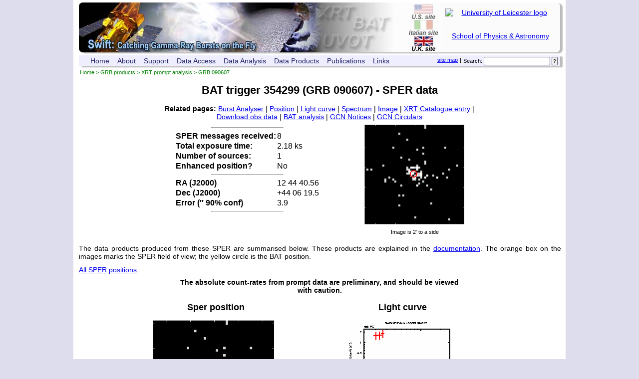

--- FILE ---
content_type: text/html; charset=UTF-8
request_url: https://www.swift.ac.uk/sper/354299/
body_size: 14036
content:
<!DOCTYPE html PUBLIC "-//W3C//DTD XHTML 1.0 Strict//EN" "http://www.w3.org/TR/xhtml1/DTD/xhtml1-strict.dtd">
<html lang="en" xmlns="http://www.w3.org/1999/xhtml">
  <head> 
    <title>UKSSDC | SPER data products for trigger 354299 (GRB 090607)</title>
    <meta name="keywords" content="Swift, GRB, XRT, Position, Enhanced"/>
    <meta name="description" lang="en" content="UKSSDC | SPER data products for trigger 354299 (GRB 090607)"/>
    <meta http-equiv="Content-Type" content="text/html; charset=UTF-8"/>
    <meta http-equiv='Content-Style-Type' content='text/css'/>
    <meta http-equiv='Content-Script-Type' content='text/javascript'/>
    <link href="/style/autoproc_sper.css" type="text/css" rel="stylesheet"/>
    <script type="text/javascript" src="/scripts/dropdown.js"></script>
    <link rel="icon" href="/icons/swift.ico" type="image/x-icon"/>
  </head>

  <body>
    <div id="holder">
    <p style='visibility: hidden; display: none;'><a href='#mainContentPostBanner'>Skip banner and navigation tools</a>.</p>
  <div id="swiftbanner">
    <div id="uolbanner">
      <a href="http://www.le.ac.uk">
      <img class="uollogo" src="/images/uol_logo.png"
         alt="University of Leicester logo"/></a>
      <a href="https://le.ac.uk/physics/">School of Physics &amp; Astronomy</a>
     
    </div>

    <a href="https://swift.gsfc.nasa.gov" id="us"><span class="hidden">US Site | </span></a>
    <a href="https://swift.ssdc.asi.it" id="it"><span class="hidden">Italian Site | </span></a>
    <a href="https://www.swift.ac.uk" id="uk" ><span class="hidden">UK site</span></a>
  </div>

  <div id="addressBar">
      <form class="right search" action="/search/search.php" method="get">
      <p>
          <label for="searchBox">Search:</label> 
          <input id="searchBox" type="text" name="terms"  
	         value=""/>
          <input type="submit" name="submit" value="?"/>
      </p>
      </form>
      <span class="right">&nbsp;|&nbsp;</span>
      <a class="right" href="/sitemap.php">site map</a>
  <ul>
    <li>
      <a href="https://www.swift.ac.uk/index.php">Home</a>
    </li>

    <li>
      <a href="https://www.swift.ac.uk/about/index.php" 
        onmouseover="menu_open('mabout')" 
        onmouseout="menu_closetime()">About</a>
        <div id="mabout" 
            onmouseover="menu_cancelclosetime()" 
            onmouseout="menu_closetime()">
        <a href="https://www.swift.ac.uk/about/index.php">The Swift Mission</a>
        <a href="https://www.swift.ac.uk/about/uk.php">UK involvement</a>
        <a href="https://www.swift.ac.uk/about/instruments.php">Instruments</a>
        <hr/>
        <a href="https://www.swift.ac.uk/about/grb.php">GRBs before Swift </a>
        <a href="https://www.swift.ac.uk/about/swiftera.php">GRBs in the Swift era</a>
        <a href="https://www.swift.ac.uk/about/swifteranongrb.php">Non-GRB science with Swift</a>
        <a href="https://www.swift.ac.uk/about/research.php">GRB research at Leicester</a>
        
        <hr/>
        <a href="https://www.swift.ac.uk/about/status.php">Spacecraft status</a>
        <a href="https://www.swift.ac.uk/about/press.php">Swift in the press</a>
        <a href="https://www.swift.ac.uk/about/videos.php">Swift Videos</a>
        </div>
    </li>

   
    <li>
      <a href="https://www.swift.ac.uk/support/index.php"
        onmouseover="menu_open('msupport')"
        onmouseout="menu_closetime()">Support</a>

      <div id="msupport"
          onmouseover="menu_cancelclosetime()"
          onmouseout="menu_closetime()">
      <a href="https://www.swift.ac.uk/support/index.php">Helpdesk</a>
      <a href="https://www.swift.ac.uk/support/too.php">TOO requests</a>
      <a href="https://www.swift.ac.uk/support/gi.php">Guest Investigator program</a>
      <a href="https://www.swift.ac.uk/sunpos.php">Target visibility checker</a>
      <a href="https://www.swift.ac.uk/support/transientSearch">Search transient database</a>
      </div>
    </li>

 
    <li>
      <a href="https://www.swift.ac.uk/archive/index.php" 
        onmouseover="menu_open('marchive')" 
        onmouseout="menu_closetime()">Data Access</a>

      <div id="marchive" 
          onmouseover="menu_cancelclosetime()" 
          onmouseout="menu_closetime()">
      <a href="https://www.swift.ac.uk/archive/index.php">Overview</a>
      <a href="https://www.swift.ac.uk/archive/ql.php">Quick Look</a>
      <a href="https://www.swift.ac.uk/gcn/index.php">GCN Notices</a>
      <a href="https://www.swift.ac.uk/swift_portal">Download obs data</a>
      <a href="https://www.swift.ac.uk/swift_live">Search obs catalogue</a>
       <a href="https://www.swift.ac.uk/2SXPS">The 2SXPS catalogue</a>
      <a href="https://www.swift.ac.uk/LSXPS">The LSXPS catalogue</a>
      </div>
    </li>
    
    
    <li>
      <a href="https://www.swift.ac.uk/analysis/index.php" 
        onmouseover="menu_open('manal')" 
        onmouseout="menu_closetime()">Data Analysis</a>

      <div id="manal" 
          onmouseover="menu_cancelclosetime()" 
          onmouseout="menu_closetime()">
      <a href="https://www.swift.ac.uk/analysis/index.php">Data analysis overview</a>
      <a href="https://www.swift.ac.uk/analysis/software.php">Swift software</a>
      <hr/>
      <a href="https://www.swift.ac.uk/user_objects/">Build XRT products</a>
      <hr/>
      <a href="https://www.swift.ac.uk/analysis/bat/index.php">BAT data analysis guide</a>
      <a href="https://www.swift.ac.uk/analysis/xrt/index.php">XRT data analysis guide</a>
      <a href="https://www.swift.ac.uk/analysis/xrt/digest_sci.php">XRT digest</a>
      <a href="https://www.swift.ac.uk/analysis/uvot/index.php">UVOT data analysis guide</a>
      </div>
    </li>
    
    

    <li>
      <a href="https://www.swift.ac.uk/xrt_products/index.php" 
        onmouseover="menu_open('mproducts')" 
        onmouseout="menu_closetime()">Data Products</a>

      <div id="mproducts" 
          onmouseover="menu_cancelclosetime()" 
          onmouseout="menu_closetime()">

        <span class='menutitle'>GRBs</span>
        <span class='menusubtitle'>Full dataset</span>
        <a href="https://www.swift.ac.uk/xrt_products/index.php">Swift XRT products for GRBs</a>
        <a href="https://www.swift.ac.uk/xrt_positions/">XRT positions</a>
        <a href="https://www.swift.ac.uk/xrt_curves/">XRT light curves</a>
        <a href="https://www.swift.ac.uk/xrt_spectra/">XRT spectra</a>
        <a href="https://www.swift.ac.uk/xrt_live_cat/">XRT GRB catalogue</a>
        <a href="https://www.swift.ac.uk/xrt_images/">XRT GRB images</a>
        <a href="https://www.swift.ac.uk/burst_analyser/">Burst analyser</a>
        <span class='menusubtitle'>Prompt data</span>
        <a href="https://www.swift.ac.uk/grb_region/">GRB field info</a>
        <a title="X-ray Prompt data index page" href="https://www.swift.ac.uk/sper/">XRT prompt analysis</a>

        <span class='menutitle'>External triggers</span>
        <a href="https://www.swift.ac.uk/EP/">Einstein Probe follow up</a>
        <a href="https://www.swift.ac.uk/SVOM/">SVOM follow up</a>
        <a href="https://www.swift.ac.uk/neutrino/">Neutrino follow up</a>
        <a href="https://www.swift.ac.uk/LVC/">Gravitational Wave follow up</a>
      </div>
    </li>

    <li>
      <a href="https://www.swift.ac.uk/results/index.php" 
        onmouseover="menu_open('mresults')" 
        onmouseout="menu_closetime()">Publications</a>

       <div id="mresults" 
          onmouseover="menu_cancelclosetime()" 
          onmouseout="menu_closetime()">
        <a href="https://www.swift.ac.uk/results/index.php">Publication index</a>
        <a href="https://www.swift.ac.uk/results/pub.php">Published papers</a>
        <a href="https://www.swift.ac.uk/results/sub.php">Submitted papers</a>
        <a href="https://www.swift.ac.uk/results/spie.php">XRT instrument papers</a>
        <a href="https://www.swift.ac.uk/results/atels.php">ATels</a>
        <a href="https://www.swift.ac.uk/results/grbs.php">GCNs</a>
        <a href="https://www.swift.ac.uk/results/conferences.php">Conferences</a>
      </div>
    </li>

    <li>
      <a href="https://www.swift.ac.uk/links.php" 
        onmouseover="menu_open('mlinks')" 
        onmouseout="menu_closetime()">Links</a>

      <div id="mlinks" 
          onmouseover="menu_cancelclosetime()" 
          onmouseout="menu_closetime()">
      
            Databases
	    <a href="http://ned.ipac.caltech.edu/">NED</a>
	    <a href="http://simbad.u-strasbg.fr/Simbad">Simbad</a>
            <a href="http://gcn.gsfc.nasa.gov/gcn3_archive.html">GCN circulars archive</a>
            <a href="https://swift.gsfc.nasa.gov/docs/swift/archive/grb_table/">GRB data table</a>
	    Software &amp; Tools
	    <a href="https://heasarc.nasa.gov/lheasoft/">Swift Software (HEASoft)</a>
            <a href="https://heasarc.gsfc.nasa.gov/xanadu/xanadu.html">Xanadu</a>
            <a href="https://heasarc.gsfc.nasa.gov/cgi-bin/Tools/w3pimms/w3pimms.pl">WebPIMMS</a>
	    Institutional Swift Sites
	    <a href="https://swift.gsfc.nasa.gov">GSFC</a>
	    <a href="http://www.swift.psu.edu">PSU</a>
	    <a href="http://www.brera.inaf.it/~swift/SWIFT/">OAB</a>
	    <a href="https://swift.ssdc.asi.it/">SSDC</a>
	    <a href="http://www.mssl.ucl.ac.uk/general/projects/swift/SWIFT6.html">MSSL</a>
	    <a href="http://www.swift.ac.uk">University of Leicester</a>
                  </div>
    </li>
  </ul>  <br id='mainContentPostBanner' style='visibility: hidden; display: none;'/>
  </div>
  <p id='breadcrumb'><a href='https://www.swift.ac.uk' title='UKSSDC home'>Home</a> &gt; <a href='/xrt_products'>GRB products</a> &gt; <a href='/sper'>XRT prompt analysis</a> &gt; GRB 090607</p>




 
  <h1>BAT trigger 354299 (GRB 090607) - SPER data</h1>

  <p id='related'><strong>Related pages:</strong>
    <a title='Burst Analyser page for GRB 090607' href='https://www.swift.ac.uk/burst_analyser/00354299/'>Burst Analyser</a>
 |     <a title='Position details for GRB 090607'  href='https://www.swift.ac.uk/xrt_unenh_positions/00354299'>Position</a>
 |     <a title='Light curve page for GRB 090607' href='https://www.swift.ac.uk/xrt_curves/00354299'>Light curve</a>
 |     <a title='Spectrum page for GRB 090607' href='https://www.swift.ac.uk/xrt_spectra/00354299'>Spectrum</a>
 |     <a title='Image page for GRB 090607' href='https://www.swift.ac.uk/xrt_images/00354299'>Image</a>
 |     <a title='Catalogue results for GRB 090607' href='https://www.swift.ac.uk//xrt_live_cat/00354299'>XRT Catalogue entry</a>
 |     <a title='Download data for GRB 090607' href='https://www.swift.ac.uk/archive/selectseq.php?tid=00354299&amp;source=obs'>Download obs data</a>
 |     <a title='BAT automated analysis GRB 090607' href='https://swift.gsfc.nasa.gov/results/BATbursts/354299/bascript/top.html'>BAT analysis</a>
 |     <a title='GCN Notices for GRB 090607' href='https://www.swift.ac.uk/gcn/index.php#target|00354299'>GCN Notices</a>
 |     <a title='GCN Circulars for GRB 090607' href='https://gcn.nasa.gov/circulars?query=090607'>GCN Circulars</a>
  </p>

  
  <table border="0" cellpadding="0" cellspacing="2" title="Details of SPER data" style="display: block; max-width: 400px; float: left; clear: none; text-align: left; margin: 0 auto 0 200px; font-size: 120%;">
    <tr><td colspan="2"><hr/></td></tr>
    <tr><th>SPER messages received:</th><td>8</td></tr>
    <tr><th>Total exposure time:</th><td>2.18 ks</td></tr>
    <tr><th>Number of sources:</th><td>1</td></tr>
    <tr><th>Enhanced position?</th><td>No</td></tr>
    <tr><td colspan="2"><hr/></td></tr>
    <tr><th>RA (J2000)</th><td>12 44 40.56</td></tr>
    <tr><th>Dec (J2000)</th><td>+44 06 19.5</td></tr>
    <tr><th>Error (&prime;&prime; 90% conf)</th><td>3.9</td></tr>
    <tr><td colspan="2"><hr/></td></tr>
  </table>
    
  <div id="topimg">
  <img src="/sper/354299/sper.gif" alt="Image of the SPER data" width="200"/>
  <p style="text-align:center; font-size: 80%;">Image is 2&prime; to a side</p> 
  </div>
  
  
  <p style="clear: both;">The data products produced from these SPER are summarised below.
  These products are explained in the <a href="/sper/sperproddoc.php">documentation</a>.
  The orange box on the images marks the SPER field of view; the yellow circle is the BAT position.</p>

  <p><a href="/sper/">All SPER positions</a>.</p>

  <p style='font-weight: bold; width: 60%; margin:2px auto; text-align: center;'>The absolute count-rates from prompt
  data are preliminary, and should be viewed with caution.</p>

  <div id="resholder">

    <div class="results">
      <h2>Sper position</h2>
     <img src="/sper/354299/sper.gif" alt="Image of the GRB positions" class="resimg"/>
    </div>
  
       <div class="results">
      <h2>Light curve</h2>
      <img src="/sper/354299/thumb.gif" alt="Light curve of the GRB" class="resimg"/>
    </div>
<br style="clear: both;"/>
     <div class="results">
      <h2>Spectrum</h2>
      <img src="/sper/354299/sperthumb.gif" alt="Spectrum of the GRB" class="resimg"/>
    </div>
    
      <div class="results">
        <h2>Full SPER fov</h2>
        <img src="/sper/354299/sper_wide.gif" alt="Image of the full width SPER data" class="resimg"/>
        <p style="text-align:center; font-size: 80%;">Image is 15.7&prime; to a side</p> 
      </div>
  
    </div>
      <div id="footer">        <div class="validator">
          <a href="https://validator.w3.org/check?uri=referer"><img
            src="https://www.w3.org/Icons/valid-xhtml10"
            alt="Valid XHTML 1.0 Strict" height="31" width="88" /></a>
        </div>        <p>
          UK Swift Science Data Centre<br/>
          Last updated <span id='PageFootDate'>2011 March 30 at 09:07</span><br/>  
          Web page maintained by Phil Evans<br/>
          E-mail: <a href="mailto:swifthelp@le.ac.uk">swift help</a><br/>
          Please read our <a href='/GDPR.php'>privacy notice</a>.
        </p>

      </div>    </div>
  </body></html>
